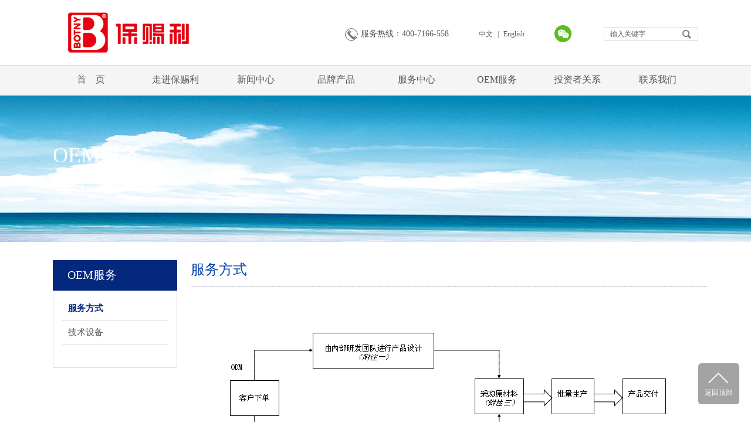

--- FILE ---
content_type: text/html;charset=gb2312
request_url: http://botny.com/oem.html?id=8
body_size: 2919
content:
<!DOCTYPE html PUBLIC "-//W3C//DTD XHTML 1.0 Transitional//EN" "http://www.w3.org/TR/xhtml1/DTD/xhtml1-transitional.dtd">
<html xmlns="http://www.w3.org/1999/xhtml">
<head>
<meta http-equiv="Content-Type" content="text/html; charset=gb2312" />
<meta name="viewport" content="width=device-width, initial-scale=1, maximum-scale=1, minimum-scale=1 user-scalable=no" />
<title>服务方式_广州保赐利化工有限公司</title>
<meta name="keywords" content="保赐利,BOTNY,永得丽,FOX-D,PARLUX,ATM,NISSEI,汽车美容用品, 建筑反射隔热涂料,反射隔热涂料价格,节能隔热降温涂料,金属储罐隔热降温涂料,工业厂房隔热涂料,广东隔热涂料厂家" />
<meta name="description" content="广州保赐利化工有限公司是一家致力于高科技领域的气雾剂及膏状罐装环保精细化工产品制造与销售的外商独资企业，公司下辖5个事业部:环保建材涂料事业部、化工五金装饰事业部、汽车美容养护事业部、摩托车养护事业部、OEM事业部，自身拥有BOTNY、永得丽、FOX-D、PARLUX、ATM、NISSEI等著名品牌。" />
<link rel="shortcut icon" href="images/favicon.ico"> 
<link href="css/style.css" rel="stylesheet" type="text/css">
<script language="javascript" src="js/jquery-1.4.4.js"></script>
<script type="text/javascript" src="js/jquery.soChange.js"></script>
<script type="text/javascript">
$(document).ready(function(){
	$('#change .a_bigImg').soChange({
		thumbObj:'#change .ul_change_a2 span',
		thumbNowClass:'on',
		changeTime:3000
	});
	$('#menu li').hover(function(){
		$(this).children('ul').stop(true,true).show("fast");
	},function(){
		$(this).children('ul').stop(true,true).hide("fast");
	});		
});
</script>
</head>
<body>
<script>
$(document).ready(function() {
	var pw=$(window).width();
	if(pw < 767){
		window.location="wap/oem.html?id=8";
	};
	$(window).resize(function() {
		var pw=$(window).width();
       if(pw < 767){
		window.location="wap/oem.html?id=8";
		}; 
    });
});
</script>
<div id="header">
	<div class="top">
    	<a href="index.html" class="logo"></a>
        <div class="top_tel"><img style="vertical-align:middle;margin-right:5px;" border="0" src="/uploadfiles/wKiAiVbyOEycc2ClAAACy1hKejM637.jpg" />服务热线：400-7166-558</div>
        <div class="top_lan"><a href="index.html">中文</a><span>|</span><a href="en/index.html">English</a></div>
        <div class="top_but"><a href="images/ewm.jpg" target="_blank" class="box t1"></a></div>
        <div id="search">
        	<script language="javascript">   
			function CheckForm()   
			{
			if(searchForm.keyword.value=="" || searchForm.keyword.value=="输入关键字" )
			{
			alert("请输入关键字");
			searchForm.keyword.focus();
			 return false;
			}
			return true;   
			}   
			</script>  
			<form action="search.html" method="post" name="searchForm" onsubmit="return CheckForm();" >
			<div class="keyword"><input name="keyword"  type="text" id="keyword" value="输入关键字" onFocus="this.value=''" size="20"></div>
			<input type="submit" value="" class="submit" />
			</form>
        </div>
        <div class="clear"></div>
    </div>
    <div id="menu">
    	<ul>
        	<li style="padding-left:0;"><a href="index.html" class="m_a" style="width:130px;">首　页</a></li>
            <li><a href="introduce.html" class="m_a">走进保赐利</a>
            	<ul>
				   <li><a href="introduce.html?id=1">公司简介</a></li>
				   <li><a href="introduce.html?id=2">保赐利文化</a></li>
				   <li><a href="introduce.html?id=3">技术实力</a></li>
				   <li><a href="introduce.html?id=4">人才招聘</a></li>
				   <li><a href="introduce.html?id=5">保赐利证书</a></li>
				   <li><a href="introduce.html?id=6">安全管理</a></li>
              </ul>
            </li>
            <li><a href="news.html" class="m_a">新闻中心</a>
            	<ul>
				   <li><a href="news.html?typeid=2">企业新闻</a></li>
				   <li><a href="news.html?typeid=3">媒体报道</a></li>
				   <li><a href="news.html?typeid=4">行业新闻</a></li>
				   <li><a href="news.html?typeid=5">市场活动</a></li>
              </ul>
            </li>
            <li><a href="products.html" class="m_a">品牌产品</a>
            	<ul>
			      <li><a href="products.html">品牌介绍</a></li>
				  <li><a href="products.html?fid=1">汽车美容及保养产品</a></li>
                  <li><a href="products.html?fid=2">其他产品</a></li>
              </ul>
            </li>
            <li><a href="service.html" class="m_a">服务中心</a>
            	<ul>
				   <li><a href="service.html?typeid=6">服务体系</a></li>
				   <li><a href="service.html?typeid=7">	招商加盟</a></li>
				   <li><a href="service.html?typeid=8">视频资源</a></li>
				   <li><a href="service.html?typeid=9">区域网络</a></li>
              </ul>
            </li>
            <li><a href="oem.html" class="m_a">OEM服务</a>
            	<ul>
				   <li><a href="oem.html?id=8">服务方式</a></li>
				   <li><a href="oem.html?id=9">技术设备</a></li>
              </ul>
            </li>
            <li><a href="investor.html" class="m_a">投资者关系</a>
            	<ul>
				   <li><a href="investor.html?typeid=65">公告及通函</a></li>
				   <li><a href="investor.html?typeid=66">财务报告</a></li>
				   <li><a href="investor.html?typeid=67">企业资料</a></li>
				   <li><a href="investor.html?typeid=68">企业管治</a></li>
              </ul>
            </li>
            <li><a href="contactus.html" class="m_a">联系我们</a>
            	<ul>
				   <li><a href="contactus.html?id=1">联系方式</a></li>
				   <li><a href="contactus.html?id=2">路线导航</a></li>
              </ul>
            </li>
        </ul>
    </div>
</div>
<div class="sub_banner">
    <a class="a_bigImg" href="" style="background-image:url(uploadfiles/20190517045407320.jpg);"></a>
    <div class="p_title">
    	<h1>OEM服务</h1>
        <p>OEM</p>
    </div>
</div>
<div id="page">
	<div id="sidebar">
     <div class="left_t">OEM服务</div>
<div class="left_list">
    <ul>
		<li><a href="oem.html?id=8" class="f_a shover">服务方式</a></li>
		<li><a href="oem.html?id=9" class="f_a ">技术设备</a></li>
    </ul>
</div>
    </div>
    <div id="content">
    	<div class="l_title">服务方式</div>
    	<div class="content-inner">
        	<img src="/uploadfiles/wKiAiVvSfqCUfO0dAAAem2fQAg0997.gif" border="0" /><br />
 <img src="/uploadfiles/wKiAiVvSfsD4kJELAAAhVH-Mj8I199.gif" border="0" /><br />
 <br />
 <br />
 <br />
 <br />
 <br />
 <br />
 <br />
 <br />
 <br />
 <br />
 <br />        </div>
    </div>
    <div class="clear"></div>
</div>
<div class="lan_bg">
	<div id="blan">
    	<div class="b_list">
        	<div class="bl_name">走进保赐利</div>
            <ul>
				   <li><a href="introduce.html?id=1">公司简介</a></li>
				   <li><a href="introduce.html?id=2">保赐利文化</a></li>
				   <li><a href="introduce.html?id=3">技术实力</a></li>
				   <li><a href="introduce.html?id=4">人才招聘</a></li>
				   <li><a href="introduce.html?id=5">保赐利证书</a></li>
				   <li><a href="introduce.html?id=6">安全管理</a></li>
            </ul>
        </div>
        <div class="b_list">
        	<div class="bl_name">新闻中心</div>
            <ul>
				   <li><a href="news.html?typeid=2">企业新闻</a></li>
				   <li><a href="news.html?typeid=3">媒体报道</a></li>
				   <li><a href="news.html?typeid=4">行业新闻</a></li>
				   <li><a href="news.html?typeid=5">市场活动</a></li>
            </ul>
        </div>
        <div class="b_list">
        	<div class="bl_name">品牌产品</div>
            <ul>
			      <li><a href="products.html">品牌介绍</a></li>
				  <li><a href="products.html?fid=1">汽车美容及保养产品</a></li>
                  <li><a href="products.html?fid=2">其他产品</a></li>
            </ul>
        </div>
        <div class="b_list">
        	<div class="bl_name">服务中心</div>
            <ul>
				   <li><a href="service.html?typeid=6">服务体系</a></li>
				   <li><a href="service.html?typeid=7">	招商加盟</a></li>
				   <li><a href="service.html?typeid=8">视频资源</a></li>
				   <li><a href="service.html?typeid=9">区域网络</a></li>
            </ul>
        </div>
        <div class="b_list">
        	<div class="bl_name">OEM服务</div>
            <ul>
				   <li><a href="oem.html?id=8">服务方式</a></li>
				   <li><a href="oem.html?id=9">技术设备</a></li>
            </ul>
        </div>
        <div class="b_list">
        	<div class="bl_name">联系我们</div>
            <ul>
				   <li><a href="contactus.html?id=1">联系方式</a></li>
				   <li><a href="contactus.html?id=2">路线导航</a></li>
            </ul>
        </div>
        <div class="b_list">
        	<div class="bl_name">关注我们</div>
            <div class="bl_con">
            	<img src="images/ewm.jpg" style="width:120px;" />
                <p>扫一扫  关注保赐利</p>
            </div>
        </div>
        <div class="clear"></div>
    </div>
</div>
<div id="footer">
	<div class="bottom">
    	<div class="b_copy">版权所有<span style="font-family:Arial;">&copy;</span>广州保赐利化工有限公司 　&nbsp;<a target="_blank" href="http://www.beian.gov.cn/portal/registerSystemInfo?recordcode=44011702000231" style="display:inline-block;text-decoration:none;height:20px;line-height:20px;position:relative;top:5px;"><img style="float:left;" src="/uploadfiles/wKiAiVx3TaKSRtPHAABLOOn9ZJA355.png" border="0" /> 
<p style="float:left;height:20px;line-height:20px;margin:0px 0px 0px 5px;">
	粤公网安备 44011702000231号
</p>
</a>&nbsp;&nbsp;<a href="https://beian.miit.gov.cn/" target="_blank" rel="nofollow">粤ICP备19067096号</a></div>
        <div class="clear"></div>
    </div>
</div>
<a href="#" class="b_top">返回顶部</a>
</body>
</html>


--- FILE ---
content_type: text/css
request_url: http://botny.com/css/style.css
body_size: 4167
content:
*{margin:0;padding:0;}
body{padding:0;margin:0;font-family: "寰蒋闆呴粦";font-size:12px;color:#555;background:#fff url(../images/bg.jpg) repeat-x;}
a,area{blr:expression(this.onFocus=this.blur())}
/* for IE */
:focus{-moz-outline-style:none;}
/* for Firefox */
a{text-decoration:none;color:#555;outline:none;}
a:hover{color:#04287e;text-decoration:none;outline:none;}
a img{border:none;}
table tr td{font-size:12px;}
font{ font-size:12px;}
ul{list-style:none;}
.length{word-break:keep-all; white-space:nowrap; overflow:hidden; text-overflow:ellipsis;}
.box{display: -moz-inline-stack; display:inline-block; *display:inline; *zoom:1;}
input,textarea{ outline:none;}
/* Wrapper */
#wrapper{}
.font{font-family:"瀹嬩綋";}
/* Header */
#header{width:1100px;margin:0 auto;}
.top{ position:relative; height:68px; padding-top:43px;}
.logo{ position:absolute; top:0; left:0; background:url(../images/logo.png) no-repeat; width:248px; height:111px; display:block;}
.top_tel{ padding-left:300px; float:left; width:375px; line-height:30px; height:50px; font-size:14px; text-align:right;}
.top_tel img{ vertical-align: middle; margin-right:5px;}
.top_lan{ float:left; width:180px; text-align:center; line-height:30px;}
.top_lan span{ padding:0 8px;}
.top_but{ float:left; width:80px;}
.top_but a{ width:29px; height:29px;}
.top_but a.t1{ background:url(../images/t01.jpg) no-repeat; margin-right:10px;}
.top_but a.t2{ background:url(../images/t02.jpg) no-repeat;}
.banner{position:relative; height:600px; z-index:1;}
.banner .a_bigImg{ height:600px; background-image:url(../images/banner.jpg);}
.sub_banner{position:relative; height:251px; z-index:1;}
.sub_banner .a_bigImg{ height:250px; background-image:url(../images/sub_banner.jpg);}
.a_bigImg{ position:absolute; top:0; left:0; width:100%; background-position:top center; background-repeat:no-repeat;}
.ul_change_a2{ position:absolute; bottom:10px; width:300px; text-align:center; left:50%; margin-left:-150px; z-index:9;}
.ul_change_a2 li{ display:inline; position:relative; text-align:center; padding:0 5px;}
.ul_change_a2 span{display: -moz-inline-stack; display:inline-block; *display:inline; *zoom:1; cursor:hand;cursor:pointer; width:12px; height:12px; overflow:hidden; background:url(../images/icon.png) no-repeat;}
.ul_change_a2 span.on{ background-position:0 -12px;}
.clear{clear:both;}
/* Menu */
#menu{ height:52px; position:relative; z-index:99;}
#menu ul {}
#menu ul li{float:left; padding:0 10px;}
#menu ul li a.m_a{ display:block; font-size:16px; height:52px; line-height:50px; width:117px; text-align:center;}
#menu ul li:hover a.m_a{ background:#022b7d; color:#fff;}
#menu ul ul{ position:absolute; display:none;}
#menu ul ul li{ float: none; padding:0;}
#menu ul ul li a{ display:block; height:35px; width:130px; padding:0 5px; font-size:14px; word-break:keep-all; white-space:nowrap; overflow:hidden; text-overflow:ellipsis; line-height:30px; text-align:center; background:#fff; opacity:0.9;}
#menu ul ul li a:hover{ background:#022b7d; color:#fff;}

/* Search */
#search{ float:right; width:159px; height:22px; border:1px solid #ddd; background:#fff; margin-top:3px;}
#search .keyword{ float:left; background:#fff; width:120px; padding-left:10px;}
#search .keyword input{height:22px;font-size:12px;width:110px;line-height:22px;float:left;border:0;color:#666666;}
#search .submit{cursor:pointer;float:left;background:url(../images/search.jpg) no-repeat;width:25px;height:22px;border:0;}
/* Home */
#home{width:1100px;margin:0 auto;min-height:300px;_height:300px; padding:30px 0;}
#home .h_news{ height:370px;}
#home .hn_top{ height:40px; border-bottom:1px solid #ddd; position:relative;}
#home .hn_top p{ font-size:24px;}
#home .hn_top a{ position:absolute; right:0; top:15px;}
#home .hn_con{ padding-top:20px;}
#home .hn_pic{ float:left; width:715px; height:250px; border-right:1px dotted #ddd;}
#home .hn_pic li{ float:left; width:320px; padding-right:30px; height:250px;}
#home .hn_pic li img{ width:320px; display:block;}
#home .hn_pic li div.hn_img{ height:220px; overflow:hidden;}
#home .hn_pic li p{ display:block; height:30px; line-height:28px; width:320px; word-break:keep-all; white-space:nowrap; overflow:hidden; text-overflow:ellipsis; font-size:16px;}
#home .hn_list{ float:right; width:360px;}
#home .hn_list li{ height:35px; width:360px;  word-break:keep-all; white-space:nowrap; overflow:hidden; text-overflow:ellipsis; font-size:14px;}
#home .hn_list li font{ font-family:"瀹嬩綋";}
#home .h_video{ padding-bottom:50px; min-height:450px; _height:450px;}
#home .h_video img{ display:block; max-width:100%;}
#home .h_info{ min-height:350px; _height:350px;}
#home .h_lan{ width:340px;}
#home .h_lan .hl_pic{ height:210px; overflow:hidden;}
#home .h_lan .hl_pic img{ display:block; width:100%;}
#home .h_lan .hl_name{ padding-top:12px; height:30px; font-size:18px;}
#home .h_lan .hl_text{ line-height:24px; font-size:14px;}
#home .h_lan .hl_text td,#home .h_lan .hn_text font{ font-size:14px;}
#home .h_intr{ float:left;}
#home .h_tech{ float:left; display:inline; margin-left:40px;}
#home .h_pro{ float:right;}
.hb_bg{ background:#eeeeee;}
.h_brand{ padding:25px 0; height:85px; width:1100px; margin:0 auto;}
.h_brand li{ float:left; padding:0 18px;}
.h_brand li img{ height:85px; display:block;}
/*p_title*/
.p_title{ position:absolute; left:50%; margin-left:-550px; height:250px; width:1100px; z-index:2; color:#fff;}
.p_title h1{ padding-top:78px; height:60px; font-size:36px; font-weight:normal;}
.p_title p{ font-size:24px; text-transform: uppercase;}
/* Page */
#page{width:1100px;margin:0 auto;min-height:300px;_height:300px; padding:30px 0;}
/*Sidebars*/
#sidebar{float:left;width:212px;min-height:200px;_height:200px;}
.left_t{ background:#04287e; padding-left:25px; height:52px; line-height:50px; font-size:20px; color:#fff;}
.left_t2{ padding-left:25px; height:50px; line-height:48px; font-size:20px; border-left:1px solid #ddd; border-right:1px solid #ddd;}
#sidebar .lt_1{ color:#3eb134; border-top:2px solid #3eb134;}
#sidebar .lt_2{ color:#053fa0; border-top:2px solid #053fa0;}
#sidebar .lt_3{ color:#d50d0d; border-top:2px solid #d50d0d;}
.left_list {min-height:100px;_height:100px; border:1px solid #ddd; padding:15px; margin-bottom:20px;}
.left_list ul {}
.left_list ul li{ padding-bottom:5px;}
.left_list ul li a.f_a{ display:block; height:35px; line-height:28px; border-bottom:1px solid #ddd; font-size:15px; padding-left:10px; width:170px; word-break:keep-all; white-space:nowrap; overflow:hidden; text-overflow:ellipsis;}
.left_list ul li a.shover{ font-weight:bold; color:#04287e;}
#sidebar .ll_1 ul li a.shover{color:#3eb134;}
#sidebar .ll_1 ul li a:hover{color:#3eb134;}
#sidebar .ll_2 ul li a.shover{color:#053fa0;}
#sidebar .ll_2 ul li a:hover{color:#053fa0;}
#sidebar .ll_3 ul li a.shover{color:#d50d0d;}
#sidebar .ll_3 ul li a:hover{color:#d50d0d;}
/* Content */
#content{float:right;width:865px;min-height:200px;_height:200px;}
.l_title{ height:45px; font-size:24px; color:#0946ab;}
.content-inner{min-height:400px;_height:400px;text-align:left;line-height:1.8;}
.job_tab td{ font-size:14px;}
.job_tab tr:hover{ background:#eee;}
/*list_pro*/
.type_lan{ padding-bottom:20px;}
.type_lan .tl_lan{ height:241px; border:1px solid #ddd; float:left;}
.type_lan .tl_text{ padding:0 13px; line-height:normal; border-right:1px solid #ddd; width:43px; height:225px; padding-top:15px; text-align:center; font-size:20px; float:left;}
.type_lan .tl_text img{ display:block; width:42px; height:42px; margin-bottom:10px;}
.type_lan .tl_text p{ display: block; width:20px; margin:0 auto;}
.type_lan .tl_lan ul{ float:left;}
.type_lan .tl_lan li{ float:left; margin-top:-1px; margin-left:-1px; border:1px solid #ddd;}
.type_lan .tl_lan li.none{ border-right:0;}
.type_lan .tl_lan li.none2{ border-bottom:0;}
.type_lan .tl_lan li a{display:table-cell; vertical-align:middle; text-align:center;}
.type_lan .tl_lan li img{ display:block; margin:0 auto;}

.type_lan .tl_1{ width:285px; border:1px solid #ddd;}
.type_lan .tl_1 .tl_text{ color:#3eb134;}
.type_lan .tl_1 ul{ float:left; width:215px; height:240px;}
.type_lan .tl_1 li{ width:107px; height:120px;}
.type_lan .tl_1 ul li a{ width:107px; height:119px;}
.type_lan .tl_1 li img{ max-height:119px; max-width:107px;}

.type_lan .tl_2{ width:363px;  margin-left:20px; display:inline;}
.type_lan .tl_2 .tl_text{ color:#1c62b9;}
.type_lan .tl_2 ul{ float:left; width:293px; height:240px;}
.type_lan .tl_2 li{ width:97px; height:80px;}
.type_lan .tl_2 ul li a{ width:97px; height:78px;}
.type_lan .tl_2 li img{ max-height:78px; max-width:97px;}

.type_lan .tl_3{ width:175px; float:right;}
.type_lan .tl_3 .tl_text{ color:#d50d0d;}
.type_lan .tl_3 ul{ float:left; width:105px; height:240px;}
.type_lan .tl_3 li{ width:105px; height:80px; float:none; border:0; border-top:1px solid #ddd; margin-left:0;}
.type_lan .tl_3 ul li a{ width:105px; height:80px;}
.type_lan .tl_3 li img{ max-height:105px; max-width:80px;}

.npro_list{ height:475px;}
.npro_list .np_top{ height:50px; font-size:24px;}
.np_con{ position:relative;}
.np_con b{ position:absolute; top:135px; width:18px; height:33px; cursor:pointer;}
.np_con b.p_l{ left:-20px; background: url(../images/p_l.jpg) no-repeat;}
.np_con b.p_r{ right:-20px; background: url(../images/p_r.jpg) no-repeat;}
.np_con .np_list{ width:865px; height:400px; overflow:hidden; position:relative;}
.np_con .np_list li{float:left;width:250px; height:395px; border-right:1px solid #ddd; padding-left:20px; padding-right:20px; display:inline;}
.np_con .np_list li div.lp_pic{ width:250px; display:table-cell; vertical-align:middle; text-align:center; height:245px;}
.np_con .np_list li div.lp_pic img{ display: block; max-width:250px; max-height:245px; margin:0 auto;}
.np_con .np_list li div.lp_name{ height:30px; font-size:15px; width:250px; word-break:keep-all; white-space:nowrap; overflow:hidden; text-overflow:ellipsis;}
.np_con .np_list li div.lp_name a{ color:#0946ab;}
.np_con .np_list li div.lp_text{ height:80px; line-height:20px; overflow:hidden;}
.np_con .np_list li div.lp_more{ padding-top:5px;}

.type_con{ min-height:100px; _height:100px; font-size:14px; line-height:1.8;}
.type_con td,.type_con font{ font-size:14px;}
ul.list_pro{min-height:200px;_height:200px; padding-top:10px;}
ul.list_pro li{float:left;width:250px; height:395px; border-left:1px solid #ddd; padding-left:28px; margin-left:28px; display:inline; margin-bottom:57px;}
ul.list_pro li.none{ padding-left:0; margin-left:0; border:0;}
ul.list_pro li div.lp_pic{ width:250px; display:table-cell; vertical-align:middle; text-align:center; height:245px;}
ul.list_pro li div.lp_pic img{ display: block; max-width:250px; max-height:245px; margin:0 auto;}
ul.list_pro li div.lp_name{ height:30px; font-size:15px; width:250px; word-break:keep-all; white-space:nowrap; overflow:hidden; text-overflow:ellipsis;}
ul.list_pro li div.lp_name a{ color:#0946ab;}
ul.list_pro li div.lp_text{ height:80px; line-height:20px; overflow:hidden;}
ul.list_pro li div.lp_more{ padding-top:5px;}

/*list_pic*/
ul.list_pic{text-align:center;min-height:200px;_height:200px;}
ul.list_pic li{float:left;width:275px;padding-bottom:5px; padding:0 5px; line-height:15px; height:210px;}
ul.list_pic img{border:1px solid #ccc;height:160px; margin-bottom:5px;}

/*dis_big*/
.d_title{ height:40px; line-height:30px;}
.d_title span{ padding:0 3px;}
#dis_pro{}
#dis_pro .dis_l{ float:left; width:352px;}
#dis_pro .dis_pic{}
#dis_pro .do_pic{ padding-top:5px; position:relative;}
#dis_pro .do_pic b{ position:absolute; width:7px; height:13px; top:30px; cursor:pointer;}
#dis_pro .do_pic b.d_l{ background:url(../images/d_l.jpg) no-repeat; left:0;}
#dis_pro .do_pic b.d_r{ background:url(../images/d_r.jpg) no-repeat; right:0;}
#dis_pro .do_list{ width:300px; height:75px; margin:0 auto;}
#dis_pro .do_list li{ width:75px; float:left; height:75px;}
#dis_pro .do_list li img{ display:block; margin:0 auto; width:60px; height:64px; border:1px solid #ddd;}
#dis_pro .do_list li img.on{ border:1px solid #04287e;}
#dis_pro .dis_con{ float:right; width:410px; padding-right:40px;}
#dis_pro .d_name{ padding:10px 0; min-height:30px; _height:30px; line-height:1.8; font-size:16px; color:#0946ab;}
#dis_pro .d_text{ padding-bottom:20px; min-height:100px; _height:100px; font-size:14px; line-height:1.8;}
#dis_pro .d_text font, #dis_pro .d_text td{ font-size:14px;}
#dis_pro .dis_tab{ padding-top:20px; min-height:200px; _height:200px;}
#dis_pro .tab_top{ height:40px; background:#f5f5f5;}
#dis_pro .tab_top div{ display:block; float: left; width:108px; text-align:center; cursor:pointer; line-height:38px; height:40px; font-size:14px;}
#dis_pro .tab_top div.thover{ background:#04287e; color:#fff;}
#dis_pro .tab_con{ padding-top:20px; line-height:1.8; font-size:14px;}
#dis_pro .tab_con td,#dis_pro .tab_con font{ font-size:14px;}
#dis_pro .tab_con img{ max-width:100%;}


/*join us*/
.join_info{ width:620px; height:480px; margin:0 auto; background:#fff url(../images/jc_tel.jpg) 320px 460px no-repeat; margin:20px 0; box-shadow:1px 1px 10px #555; padding:30px 70px; border-radius:8px;}
.jc_top{ font-size:36px; height:78px; text-align:center;}
.jc_con{ height:350px;}
.jc_con .jc_input{ border:1px solid #ddd; height:35px; line-height:35px; font-size:15px; width:100%; color:#555; text-indent:10px;}
.jc_con select{ border:1px solid #ddd; height:35px; line-height:35px; font-size:15px; color:#555; width:100%; padding-left:10px;}
.jc_con td{ font-size:16px;}
.jc_but{}
.jc_but .jc_sub{ display:block; width:180px; height:45px; line-height:40px; text-align:center; color:#fff; font-size:18px; font-family:"寰蒋闆呴粦"; background:#c20806; border-radius:6px; border:0; cursor:pointer;}

/*page_num*/
.page_num{text-align:center;line-height:30px;min-height:25px;clear:both;_height:25px;}
/* demo */
#demo{overflow:hidden;width:600px; margin:0 auto;}
#indemo{float:left;width:100000px;}
#indemo img{margin-right:10px;border:1px solid #ccc;}
#demo1{float:left;}
#demo2{float:left;}
.pro_content{ position:relative;}
.t_left{background:url(../images/pleft.jpg) no-repeat;cursor:pointer;width:7px;height:9px; position:absolute; top:0; left:0;}
.t_right{background:url(../images/pright.jpg) no-repeat;cursor:pointer;width:7px;height:9px; position:absolute; top:0; right:0;}
/*cnews_content*/
.cnews_content{width:700px;margin:0 auto;}
.cnews_content font.font{ color:#FF0000;}
.cnews_content .cnews_type{font-weight:bold;height:25px;line-height:25px;position:relative;}
.cnews_content .cnews_type a{position:absolute;top:0;right:0;line-height:25px;}
.cnews_content .ntype_pic{float:left;width:150px;border:1px solid #ccc;}
.cnews_content ul.cnews_list{min-height:110px;_height:110px;padding-bottom:10px;}
.cnews_content ul.cnews_list li{position:relative;height:28px;padding-top:5px;border-bottom:1px dotted #ccc;float:right;width:500px;}
.cnews_content .news_type{line-height:23px;font-weight:bold;clear:both;}
.cnews_content .news_more{line-height:23px;font-weight:bold;clear:both;text-align:right;}
.cnews_content ul.list_news{min-height:200px;_height:200px;}
.cnews_content ul.list_news li{position:relative;height:28px;padding-top:5px;border-bottom:1px dotted #ccc;}
.cnews_content ul.list_news li span.date{position:absolute;right:5px;top:5px;}

ul.list_info{ min-height:300px; _height:300px;}
ul.list_info li{  padding-bottom:20px; margin-bottom:20px; border-bottom:1px dotted #bbb; font-size:14px;}
ul.list_info li img{ float:left; width:200px; display:block; border:1px solid #ddd; }
ul.list_info li .ln_con{ float:right; width:640px;}
ul.list_info li .ln_name{ font-size:18px; height:36px; display:block; width:640px; word-break:keep-all; white-space:nowrap; overflow:hidden; text-overflow:ellipsis; line-height:30px;}
ul.list_info li .ln_text{ height:69px; line-height:23px; color:#777;}
ul.list_info li .ln_date{  font-size:12px; margin-top:15px;}

/*left_list_con*/
.left_list_con{ border-bottom:1px solid #f2f2f2; min-height:30px; margin-bottom:10px; background:#f2f2f2; line-height:30px;}
.left_list_con span{ float:left; font-size:15px; padding:0 10px;}
.left_list_con ul li{ float:left; padding-right:20px; font-size:14px;line-height:30px;}

/*list_news*/
ul.list_news{min-height:200px;_height:200px;}
ul.list_news li{position:relative;height:40px;line-height:40px;border-bottom:1px dotted #ccc;font-size:14px;}
ul.list_news li span{position:absolute;right:5px;top:0px;}

/*list_img_news*/
ul.list_img_news{ margin-bottom:20px;}
ul.list_img_news li.img{ float:left; width:29.33%; margin:0 2%; text-align:center;padding:15px 0; margin-bottom:20px;}
ul.list_img_news li.img img{ max-width:218px; height:300px;box-shadow: 0px 6px 20px 1px rgba(0,0,0,.2);-webkit-box-shadow: 0px 6px 20px 1px rgba(0,0,0,.2);}
ul.list_img_news li.img em{ font-style:normal; display:block; font-size:14px; line-height:1.2; padding-top:10px;}

/*investor*/
.investor{ font-size:14px; line-height:1.8;}

/*dis_news*/
#dis_news{}
#dis_news .dnews_title{font-weight:bold;font-size:16px;_height:30px;min-height:30px;line-height:30px;text-align:center;}
#dis_news .dnews_line{text-align:center;_height:25px; line-height:25px; border-top:1px dashed #ccc;}
#dis_news .dnews_content{padding:5px;_height:200px;min-height:200px;line-height:23px; font-size:14px;}
#dis_news .dnews_content td,#dis_news .dnews_content font{ font-size:14px;}

/*list_links*/
ul.list_links{text-align:center;min-height:200px;_height:200px;}
ul.list_links li{float:left;padding:5px 10px;text-align:center;width:140px;min-height:50px;_height:50px;}
ul.list_links li img{width:130px;height:50px;}

/*blan*/
.lan_bg{ background:#333333;}
#blan{ width:1100px; margin:0 auto; padding:25px 0; min-height:150px; _height:150px; color:#ddd;}
#blan a{ color:#ddd;}
#blan a:hover{ color:#fff;}
#blan .b_list{ float:left; width:140px; padding-right:14px; min-height:130px; _height:130px;}
#blan .bl_name{ font-size:15px; color:#fff; height:35px;}
#blan .b_list li{ height:27px; width:140px; word-break:keep-all; white-space:nowrap; overflow:hidden; text-overflow:ellipsis;}
#blan .bl_con{ width:120px; text-align:center;}
#blan .bl_con img{ margin-bottom:5px; display: block;}
/* footer */
#footer{ border-top:1px solid #606060; background:#333; color:#ddd;}
#footer a{ color:#ddd;}
#footer a:hover{ color:#fff;}
#footer .bottom{width:1100px;margin:0 auto; padding-top:17px; padding-bottom:10px; min-height:30px; _height:30px;}
#footer .b_copy{ line-height:23px; text-align:center;}
a.b_top{ position: fixed; right:20px; bottom:30px; background: url(../images/b_top.png) no-repeat; text-align:center; cursor:pointer; color:#fff; width:70px; padding-top:42px; height:28px; z-index:999;}